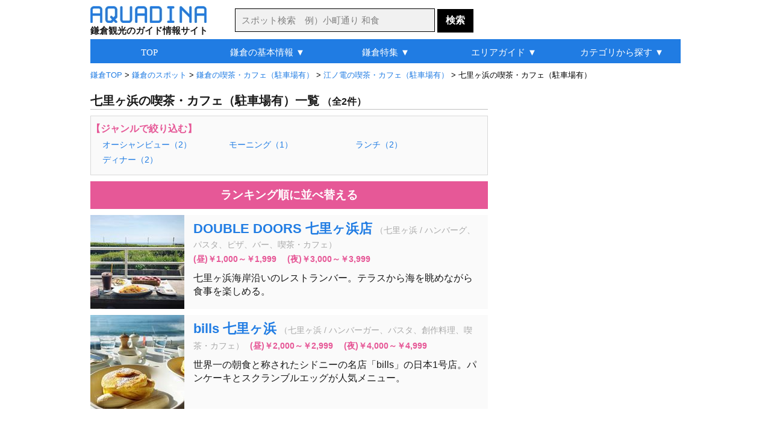

--- FILE ---
content_type: text/html
request_url: http://aquadina.com/kamakura/category/33151/
body_size: 6111
content:
<!DOCTYPE html>
<html lang="ja">
<head>
<meta charset="utf-8">
<title>七里ヶ浜の喫茶・カフェ（駐車場有）（2件） [アクアディーナ鎌倉版]</title><meta name="description" content="七里ヶ浜の喫茶・カフェ（駐車場有）を厳選して紹介。写真や地図などの詳細情報も豊富で、おすすめの人気スポットや自分にぴったりの七里ヶ浜の喫茶・カフェ（駐車場有）が見つかります。">
<meta name="keywords" content="七里ヶ浜,グルメ,喫茶,カフェ,駐車場有">
<meta name="robots" content="noarchive">
<link rel="stylesheet" type="text/css" href="../../../common/css/base.css">
<link rel="stylesheet" type="text/css" href="../../../common/css/category/category.css">
<link rel="icon" href="http://aquadina.com/image/favicon.ico"><link rel="canonical" href="http://aquadina.com/kamakura/category/33151/">
<link rel="alternate" media="only screen and (max-width: 640px)" href="http://aquadina.com/m/kamakura/category/index.php?id=33151">
</head>
<body>
<div id="wrapper"><header>
<div id="headerInner">
<div id="logo">
<a href="http://aquadina.com/kamakura/"><img src="http://aquadina.com/image/logo.jpg" alt="アクアディーナ" width="193" height="28"></a><p id="copy">鎌倉観光のガイド情報サイト</p>
</div>
<form id="searchForm" action="http://aquadina.com/kamakura/search/" method="get">
<p id="search">
<input id="txtCountry" type="text" name="search" class="searchBox" placeholder="スポット検索　例）小町通り 和食" value="">
<input type="submit" class="searchBotton"  value="検索">
</p>
</form>
</div>
</header>
<div id="contentInfo">
<p id="breadcrumbs">
<span itemscope itemtype="http://data-vocabulary.org/Breadcrumb">
<a href="http://aquadina.com/kamakura/" itemprop="url"><span itemprop="title">鎌倉TOP</span></a>
 &gt; </span>
	<span itemscope itemtype="http://data-vocabulary.org/Breadcrumb">
	<a href="../1/" itemprop="url"><span itemprop="title">鎌倉のスポット</span></a>
	 &gt; </span>
			<span itemscope itemtype="http://data-vocabulary.org/Breadcrumb">
			<a href="../1567/" itemprop="url"><span itemprop="title">鎌倉の喫茶・カフェ（駐車場有）</span></a>
			 &gt; </span>
			<span itemscope itemtype="http://data-vocabulary.org/Breadcrumb">
			<a href="../21307/" itemprop="url"><span itemprop="title">江ノ電の喫茶・カフェ（駐車場有）</span></a>
			 &gt; </span>七里ヶ浜の喫茶・カフェ（駐車場有）
</p></div><div id="mainLeft">
<h1>七里ヶ浜の喫茶・カフェ（駐車場有）一覧<span class="count">（全2件）</span></h1><div id="next"><p class="nextNav">【ジャンルで絞り込む】</p>
	<ul class="nextUl"><li class="nextLi"><a href="..//">オーシャンビュー（2）</a></li><li class="nextLi"><a href="..//">モーニング（1）</a></li><li class="nextLi"><a href="..//">ランチ（2）</a></li><li class="nextLi"><a href="..//">ディナー（2）</a></li></ul></div><!--■ next ■--><p class="pagingTop"></p>
<p id="ranking"><a href="http://aquadina.com/kamakura/category/33151/?rank=on">ランキング順に並べ替える</a></p>
<div id="spot" class="clearfix">
				<div class="spotList">
				<div class="spotListL">
				<a href="../../spot/723/?genre=グルメ,喫茶・カフェ,駐車場有"><img src="../../spot/723/image/thumbnail.jpg" alt="DOUBLE DOORS 七里ヶ浜店" width="156" height="156"></a></div>
				<div class="spotListR">
				<h2 class="spotTitle"><a href="../../spot/723/?genre=グルメ,喫茶・カフェ,駐車場有">DOUBLE DOORS 七里ヶ浜店</a></h2><p class="spotCate">（七里ヶ浜 / ハンバーグ、パスタ、ピザ、バー、喫茶・カフェ）</p><p class="spotCharge">(昼)￥1,000～￥1,999　(夜)￥3,000～￥3,999</p>
		<p class="spotDetail">七里ヶ浜海岸沿いのレストランバー。テラスから海を眺めながら食事を楽しめる。</p>
		</div>
		</div>
				<div class="spotList">
				<div class="spotListL">
				<a href="../../spot/726/?genre=グルメ,喫茶・カフェ,駐車場有"><img src="../../spot/726/image/thumbnail.jpg" alt="bills 七里ヶ浜" width="156" height="156"></a></div>
				<div class="spotListR">
				<h2 class="spotTitle"><a href="../../spot/726/?genre=グルメ,喫茶・カフェ,駐車場有">bills 七里ヶ浜</a></h2><p class="spotCate">（七里ヶ浜 / ハンバーガー、パスタ、創作料理、喫茶・カフェ）</p><p class="spotCharge">(昼)￥2,000～￥2,999　(夜)￥4,000～￥4,999</p>
		<p class="spotDetail">世界一の朝食と称されたシドニーの名店「bills」の日本1号店。パンケーキとスクランブルエッグが人気メニュー。</p>
		</div>
		</div></div><!--■ spot ■-->
<div class="ad_bottom"><script async src="//pagead2.googlesyndication.com/pagead/js/adsbygoogle.js"></script>
<!-- 鎌倉_カテゴリ詳細_最下部_336_280 -->
<ins class="adsbygoogle"
     style="display:inline-block;width:336px;height:280px"
     data-ad-client="ca-pub-0299397314549912"
     data-ad-slot="4100721463"></ins>
<script>
(adsbygoogle = window.adsbygoogle || []).push({});
</script></div>
<p class="pagingBottom"></p>
</div><!--■ mainLeft ■--><div id="sub">
<div id="subContentUp"><script async src="//pagead2.googlesyndication.com/pagead/js/adsbygoogle.js"></script>
<!-- 鎌倉_カテゴリ詳細_右上_300_600 -->
<ins class="adsbygoogle"
     style="display:inline-block;width:300px;height:600px"
     data-ad-client="ca-pub-0299397314549912"
     data-ad-slot="6188581061"></ins>
<script>
(adsbygoogle = window.adsbygoogle || []).push({});
</script></div>
	<div class="subContent">
	<p class="subTitle2">アクアディーナ公式アプリ</p>
	<div class="mapAppBackground">
	<div class="mapAppBoxLeft"><img src="http://aquadina.com/image/kamakuramap.png" alt="鎌倉観光地図アプリ" width="60" height="60"></div>
	<div class="mapAppBoxRight">
	<div class="mapAppBoxRightIn">
	<p class="mapAppName">鎌倉観光地図</p>
	<p class="mapAppText">現在地周辺の観光スポットやグルメ、お土産を検索できる地図アプリ</p>
	</div>
	</div>
	<p class="mapAppLink">無料ダウンロード&nbsp;&nbsp;<a href="https://itunes.apple.com/jp/app/id1070980013">iPhone</a>&nbsp;/&nbsp;<a href="https://play.google.com/store/apps/details?id=com.viviaun.kamakuramap">Android</a></p>
	</div>
	</div><div class="subContent"><p class="subTitle2">七里ヶ浜のグルメランキング</p>
		<div class="subContentList">
		<div class="subContentListL">
		<img class="subContentImage" src="../../spot/723/image/thumbnail.jpg" alt="DOUBLE DOORS 七里ヶ浜店" width="60" height="60"></div>
		<div class="subContentListR">
		<p class="subContentTextUp">1位：<a href="../../spot/723/">DOUBLE DOORS 七里ヶ浜店</a></p>
		<p class="subContentTextBottom2">ハンバーグ、パスタ、ピザ、バー、喫茶・カフェ</p></div></div>
		<div class="subContentList">
		<div class="subContentListL">
		<img class="subContentImage" src="../../spot/726/image/thumbnail.jpg" alt="bills 七里ヶ浜" width="60" height="60"></div>
		<div class="subContentListR">
		<p class="subContentTextUp">2位：<a href="../../spot/726/">bills 七里ヶ浜</a></p>
		<p class="subContentTextBottom2">ハンバーガー、パスタ、創作料理、喫茶・カフェ</p></div></div>
		<div class="subContentList">
		<div class="subContentListL">
		<img class="subContentImage" src="../../spot/722/image/thumbnail.jpg" alt="シチリアーナ" width="60" height="60"></div>
		<div class="subContentListR">
		<p class="subContentTextUp">3位：<a href="../../spot/722/">シチリアーナ</a></p>
		<p class="subContentTextBottom2">イタリアン、パスタ、ダイニングバー</p></div></div>
		<div class="subContentList">
		<div class="subContentListL">
		<img class="subContentImage" src="../../spot/727/image/thumbnail.jpg" alt="アマルフィイ デラセーラ" width="60" height="60"></div>
		<div class="subContentListR">
		<p class="subContentTextUp">4位：<a href="../../spot/727/">アマルフィイ デラセーラ</a></p>
		<p class="subContentTextBottom2">イタリアン、ピザ</p></div></div>
		<div class="subContentList">
		<div class="subContentListL">
		<img class="subContentImage" src="../../spot/725/image/thumbnail.jpg" alt="アマルフィイ" width="60" height="60"></div>
		<div class="subContentListR">
		<p class="subContentTextUp">5位：<a href="../../spot/725/">アマルフィイ</a></p>
		<p class="subContentTextBottom2">イタリアン、パスタ</p></div></div><p id="flowerLink">＞<a class="subContentLink" href="http://aquadina.com/kamakura/category/31843/?rank=on">グルメランキング一覧</a></p></div><!--■ subContent  ■--><div class="subContent">
<p class="subTitle3">旅行関連サイト</p>
	<p class="affiliateBox">
	<a href="https://px.a8.net/svt/ejp?a8mat=3B7HIT+FP0DV6+14CS+66H9D" rel="nofollow"><img border="0" width="234" height="60" alt="" src="https://www26.a8.net/svt/bgt?aid=200223605949&wid=001&eno=01&mid=s00000005230001038000&mc=1"></a>
<img border="0" width="1" height="1" src="https://www14.a8.net/0.gif?a8mat=3B7HIT+FP0DV6+14CS+66H9D" alt="">
	</p>
	<p class="affiliateBox">
	<a href="https://rpx.a8.net/svt/ejp?a8mat=3B7HIT+FDP5DE+2HOM+6J4I9&rakuten=y&a8ejpredirect=http%3A%2F%2Fhb.afl.rakuten.co.jp%2Fhgc%2F0eb4779e.5d30c5ba.0eb4779f.b871e4e3%2Fa20022362622_3B7HIT_FDP5DE_2HOM_6J4I9%3Fpc%3Dhttp%253A%252F%252Ftravel.rakuten.co.jp%252F%26m%3Dhttp%253A%252F%252Ftravel.rakuten.co.jp%252F" rel="nofollow"><img src="http://hbb.afl.rakuten.co.jp/hsb/0ea7f9ab.b1fc7b6b.0ea7f99d.1ac92fca/153145/" border="0"></a><img border="0" width="1" height="1" src="https://www15.a8.net/0.gif?a8mat=3B7HIT+FDP5DE+2HOM+6J4I9" alt="">
	</p>
	<p class="affiliateBox">
	<a href="https://px.a8.net/svt/ejp?a8mat=3B7HIT+G69YEQ+1OK+6D4GH" rel="nofollow"><img border="0" width="234" height="60" alt="" src="https://www29.a8.net/svt/bgt?aid=200223605978&wid=001&eno=01&mid=s00000000218001069000&mc=1"></a>
<img border="0" width="1" height="1" src="https://www15.a8.net/0.gif?a8mat=3B7HIT+G69YEQ+1OK+6D4GH" alt="">
	</p></div><div class="subContent">	
	<div class="shareBox">

	<a href="https://twitter.com/share?url=http%3A%2F%2Faquadina.com%2Fkamakura%2Fcategory%2F33151%2F&text=%E4%B8%83%E9%87%8C%E3%83%B6%E6%B5%9C%E3%81%AE%E5%96%AB%E8%8C%B6%E3%83%BB%E3%82%AB%E3%83%95%E3%82%A7%EF%BC%88%E9%A7%90%E8%BB%8A%E5%A0%B4%E6%9C%89%EF%BC%89%20-%20%E3%82%A2%E3%82%AF%E3%82%A2%E3%83%87%E3%82%A3%E3%83%BC%E3%83%8A%E9%8E%8C%E5%80%89%20%7C%20" target="_blank">
	<img src="http://aquadina.com/image/twitter.png" width="40" height="40" alt="ツイートする">
	</a>

	<a href="https://www.facebook.com/sharer/sharer.php?u=http%3A%2F%2Faquadina.com%2Fkamakura%2Fcategory%2F33151%2F" target="_blank">
	<img src="http://aquadina.com/image/facebook.png" width="40" height="40" alt="シェアする" class="shareButtonLeft">
	</a>


	<a href="https://plus.google.com/share?url=http%3A%2F%2Faquadina.com%2Fkamakura%2Fcategory%2F33151%2F" target="_blank">
	<img src="http://aquadina.com/image/googleplus.jpg" width="40" height="40" alt="シェアする" class="shareButtonLeft">
	</a>

	<a href="http://b.hatena.ne.jp/entry/http%3A%2F%2Faquadina.com%2Fkamakura%2Fcategory%2F33151%2F" target="_blank">
	<img src="http://aquadina.com/image/hatena.jpg" width="40" height="40" alt="シェアする" class="shareButtonLeft">
	</a>
	</div></div>
</div><!--■ sub ■-->
	<div id="bottomArea">
	<div class="peripheral">

	<p id="peripheralTitle">鎌倉のグルメ特集</p>
		<div class="peripheralSpot">
		<img src="../../special/tabearuki/thumbnail.jpg" alt="食べ歩き" width="156" height="156">
		<p class="peripheralName"><a href="../../special/tabearuki/">食べ歩き</a></p>
		</div>
		<div class="peripheralSpot">
		<img src="../../special/shirasu/thumbnail.jpg" alt="しらす" width="156" height="156">
		<p class="peripheralName"><a href="../../special/shirasu/">しらす</a></p>
		</div>
		<div class="peripheralSpot">
		<img src="../../special/kominka-restaurant/thumbnail.jpg" alt="古民家レストラン" width="156" height="156">
		<p class="peripheralName"><a href="../../special/kominka-restaurant/">古民家レストラン</a></p>
		</div>
		<div class="peripheralSpot">
		<img src="../../special/kominka-cafe/thumbnail.jpg" alt="古民家カフェ" width="156" height="156">
		<p class="peripheralName"><a href="../../special/kominka-cafe/">古民家カフェ</a></p>
		</div></div><div class="peripheral">
		<div class="peripheralSpot">
		<img src="../../special/ocean-view/thumbnail.jpg" alt="オーシャンビューレストラン" width="156" height="156">
		<p class="peripheralName"><a href="../../special/ocean-view/">オーシャンビューレストラン</a></p>
		</div>
		<div class="peripheralSpot">
		<img src="../../special/kamakura-vegetables/thumbnail.jpg" alt="鎌倉野菜" width="156" height="156">
		<p class="peripheralName"><a href="../../special/kamakura-vegetables/">鎌倉野菜</a></p>
		</div>
		<div class="peripheralSpot">
		<img src="../../special/location-cafe/thumbnail.jpg" alt="ロケーションカフェ" width="156" height="156">
		<p class="peripheralName"><a href="../../special/location-cafe/">ロケーションカフェ</a></p>
		</div>
		<div class="peripheralSpot">
		<img src="../../special/house-restaurant/thumbnail.jpg" alt="一軒家レストラン" width="156" height="156">
		<p class="peripheralName"><a href="../../special/house-restaurant/">一軒家レストラン</a></p>
		</div></div><div class="peripheral"></div></div><div class="bottomAreaAd"><div class="subContent"><script async src="//pagead2.googlesyndication.com/pagead/js/adsbygoogle.js"></script>
<!-- 鎌倉_カテゴリ詳細_リンクユニット_最下部 -->
<ins class="adsbygoogle"
     style="display:block"
     data-ad-client="ca-pub-0299397314549912"
     data-ad-slot="1961776565"
     data-ad-format="link"></ins>
<script>
(adsbygoogle = window.adsbygoogle || []).push({});
</script></div></div>
<div id="globalNavi" class="clearfix">
<ul id="menu">
	<li><a href="http://aquadina.com/kamakura/">TOP</a></li>
	<li><a href="http://aquadina.com/kamakura/guide/">鎌倉の基本情報 ▼</a>
		<ul>
		<li class="gnfirst"><a href="http://aquadina.com/kamakura/guide/">鎌倉ってどんなところ？</a></li>
		<li><a href="http://aquadina.com/kamakura/guide/area/">鎌倉の観光マップ</a></li>
		<li><a href="http://aquadina.com/kamakura/guide/sightseeing/">おすすめの観光スポット</a></li>
		<li><a href="http://aquadina.com/kamakura/guide/souvenir/">おすすめのお土産</a></li>
		<li><a href="http://aquadina.com/kamakura/guide/flower/">花の見頃一覧</a></li>
		<li><a href="http://aquadina.com/kamakura/guide/rental-cycle/">レンタサイクル情報</a></li>
		<li><a href="http://aquadina.com/kamakura/guide/parking/">駐車場情報</a></li>
		</ul>
	</li>
	<li><a href="http://aquadina.com/kamakura/special/">鎌倉特集 ▼</a>
		<ul>
		<li class="gnfirst"><a href="http://aquadina.com/kamakura/special/cherryblossoms/">桜</a></li>
		<li><a href="http://aquadina.com/kamakura/special/hydrangea/">アジサイ</a></li>
		<li><a href="http://aquadina.com/kamakura/special/autumnleaves/">紅葉</a></li>
		<li><a href="http://aquadina.com/kamakura/special/ume/">梅</a></li>
		<li><a href="http://aquadina.com/kamakura/special/flower-temple/">花寺</a></li>
		<li><a href="http://aquadina.com/kamakura/special/japanese-garden/">庭園</a></li>
		<li><a href="http://aquadina.com/kamakura/special/kamakura-vegetables/">鎌倉野菜</a></li>
		<li><a href="http://aquadina.com/kamakura/special/kanmidokoro/">甘味処</a></li>
		<li><a href="http://aquadina.com/kamakura/special/kominka-cafe/">古民家カフェ</a></li>
		<li><a href="http://aquadina.com/kamakura/special/house-restaurant/">一軒家レストラン</a></li>
		<li><a href="http://aquadina.com/kamakura/special/ocean-view/">オーシャンビューレストラン</a></li>
		<li><a href="http://aquadina.com/kamakura/special/japanese-sweets/">和菓子</a></li>
		<li><a href="http://aquadina.com/kamakura/special/">その他（特集一覧）</a></li>
		</ul>
	</li>
	<li><a href="http://aquadina.com/kamakura/guide/area/">エリアガイド ▼</a>
		<ul>
		<li class="gnfirst"><a href="http://aquadina.com/kamakura/guide/area/kitakamakura/">北鎌倉</a></li>
		<li><a href="http://aquadina.com/kamakura/guide/area/kanazawakaido/">金沢街道</a></li>
		<li><a href="http://aquadina.com/kamakura/guide/area/higashiguchi/">鎌倉駅東口</a></li>
		<li><a href="http://aquadina.com/kamakura/guide/area/komachidori/">└小町通り</a></li>
		<li><a href="http://aquadina.com/kamakura/guide/area/wakamiyaoji/">└若宮大路</a></li>
		<li><a href="http://aquadina.com/kamakura/guide/area/nishiguchi/">鎌倉駅西口</a></li>
		<li><a href="http://aquadina.com/kamakura/guide/area/omachi/">大町・材木座</a></li>
		<li><a href="http://aquadina.com/kamakura/guide/area/enoden/">江ノ電</a></li>
		<li><a href="http://aquadina.com/kamakura/guide/area/wadaduka/">└和田塚</a></li>
		<li><a href="http://aquadina.com/kamakura/guide/area/yuigahama/">└由比ヶ浜</a></li>
		<li><a href="http://aquadina.com/kamakura/guide/area/hase/">└長谷</a></li>
		<li><a href="http://aquadina.com/kamakura/guide/area/gokurakuji/">└極楽寺</a></li>
		<li><a href="http://aquadina.com/kamakura/guide/area/inamuragasaki/">└稲村ヶ崎</a></li>
		<li><a href="http://aquadina.com/kamakura/guide/area/shichirigahama/">└七里ヶ浜</a></li>
		<li><a href="http://aquadina.com/kamakura/guide/area/kamakurakokomae/">└鎌倉高校前</a></li>
		<li><a href="http://aquadina.com/kamakura/guide/area/koshigoe/">└腰越</a></li>
		<li><a href="http://aquadina.com/kamakura/guide/area/kamakurayama/">鎌倉山</a></li>
		</ul>
	</li>
	<li><a href="http://aquadina.com/kamakura/category/1/">カテゴリから探す ▼</a>
		<ul>
		<li class="gnfirst2">ジャンルから探す</li>
		<li><a href="http://aquadina.com/kamakura/category/21/">└観光スポット</a></li>
		<li><a href="http://aquadina.com/kamakura/category/220/">└季節の花</a></li>
		<li><a href="http://aquadina.com/kamakura/category/259/">└グルメ</a></li>
		<li><a href="http://aquadina.com/kamakura/category/1986/">└買い物・お土産</a></li>
		<li><a href="http://aquadina.com/kamakura/category/219/">└日帰り温泉</a></li>
		<li class="ulNone">エリアから探す</li>
		<li><a href="http://aquadina.com/kamakura/category/2/">└北鎌倉</a></li>
		<li><a href="http://aquadina.com/kamakura/category/3/">└金沢街道</a></li>
		<li><a href="http://aquadina.com/kamakura/category/4/">└鎌倉駅東口</a></li>
		<li><a href="http://aquadina.com/kamakura/category/5/">&nbsp;&nbsp;└小町通り</a></li>
		<li><a href="http://aquadina.com/kamakura/category/6/">&nbsp;&nbsp;└若宮大路</a></li>
		<li><a href="http://aquadina.com/kamakura/category/7/">└鎌倉駅西口</a></li>
		<li><a href="http://aquadina.com/kamakura/category/10/">└大町・材木座</a></li>
		<li><a href="http://aquadina.com/kamakura/category/11/">└江ノ電</a></li>
		<li><a href="http://aquadina.com/kamakura/category/14/">&nbsp;&nbsp;└長谷</a></li>
		<li><a href="http://aquadina.com/kamakura/category/9/">└鎌倉山</a></li>
		</ul>
	</li>
</ul>
</div><footer><div id="footer">
<!--<p id="recruit"><a id="recruitLink" href="http://aquadina.com/recruit/">アルバイト募集！アクアディーナを一緒につくりませんか？</a></p>-->
<ul class="footerUl">
<li class="footerLi"><a class="footerA" href="http://aquadina.com/kamakura/">鎌倉TOP</a></li>
<li class="footerLi"><a class="footerA" href="http://aquadina.com/hakone/">箱根TOP</a></li>
<li class="footerLi"><a class="footerA" href="http://aquadina.com/kyoto/">京都TOP</a></li>
</ul>
<ul class="footerUl">
<li class="footerLi"><a class="footerA" href="http://aquadina.com/kamakura/category/">カテゴリ一覧</a></li>
<li class="footerLi"><a class="footerA" href="http://aquadina.com/kamakura/keywords/">五十音別インデックス</a></li>
<li class="footerLi"><a class="footerA" href="http://aquadina.com/kamakura/keywords/area">エリア別インデックス</a></li>
<li class="footerLi"><a class="footerA" href="http://aquadina.com/kamakura/guide/parking/">駐車場一覧</a></li>
<li class="footerLi"><a class="footerA" href="http://aquadina.com/kamakura/guide/charge/">拝観料・拝観時間一覧</a></li>
<li class="footerLi"><a class="footerA" href="http://aquadina.com/kamakura/sitemap/">サイトマップ</a></li>
</ul>

<ul id="footerUl2">
<li class="footerLi"><a class="footerA" href="http://aquadina.com/company/">運営会社</a></li>
<!--<li class="footerLi"><a class="footerA" href="http://aquadina.com/recruit/">採用情報</a></li>-->
<li class="footerLi"><a class="footerA" href="http://aquadina.com/policy/">運営ポリシー</a></li>
<li class="footerLi"><a class="footerA" href="http://aquadina.com/terms/">利用規約</a></li>
<li class="footerLi"><a class="footerA" href="http://aquadina.com/privacy/">個人情報保護方針</a></li>
<li class="footerLi"><a class="footerA" href="http://aquadina.com/contact/">お問い合わせ・ご要望</a></li>
<li class="footerLi"><a class="footerA" href="http://viviaun.co.jp/">みんなのひとり時間</a></li><br>
</ul>

<ul class="footerUl">
<li class="footerLi">ニュースや天気を読み上げるアラーム時計 - 目覚ましニュース</li><br>
<!--<li class="footerLi"><a class="footerA" href="https://itunes.apple.com/us/app/mao-beininattara-jiaoetekureru/id1141666852?mt=8" target="_blank">目覚ましニュース（iOS版）</a></li>-->
<li class="footerLi">（<a class="footerA" href="https://play.google.com/store/apps/details?id=com.viviaun.newsalerm" target="_blank">android</a> | <a class="aquadina" href="https://itunes.apple.com/jp/app/id1169532111" target="_blank">iOS</a>）</li>
</ul>

<ul class="footerUl">
<li class="footerLi">座りすぎを防いで肩こりや腰痛を解消するタイマー - スタンドアップタイマー</li><br>
<li class="footerLi">（<a class="footerA" href="https://play.google.com/store/apps/details?id=com.viviaun.standuptimer" target="_blank">android</a> | <a class="aquadina" href="https://itunes.apple.com/jp/app/id1485405267" target="_blank">iOS</a>）</li>
</ul>

<address>Copyrights (C) ViviAun Co., Ltd. All Rights Reserved. 無断転載禁止</address>
<p id="footerTopLink"><a href="#">▲ページTOPへ戻る</a></p>
</div>
<link rel="stylesheet" href="http://code.jquery.com/ui/1.11.4/themes/cupertino/jquery-ui.min.css">
<style type="text/css">
	/* リスト内のデータフォーカス時のカラー */
	.ui-state-focus {
		border: 1px solid #000!important;
		background: #000!important;
		color: #fff!important;
	}
</style>
<script type="text/javascript" src="http://code.jquery.com/jquery-1.11.2.min.js"></script>
<script type="text/javascript" src="http://code.jquery.com/ui/1.11.4/jquery-ui.min.js"></script>
<script type="text/javascript" src="http://aquadina.com/common/php/search/countryList.php?region=kamakura"></script>
<script>
$(function() {
    $("#txtCountry").autocomplete({
	
        source : function(request, response) {
            var re   = new RegExp("(" + request.term + ")"),
                list = [];
 
            $.each(dataList, function(i, values) {
                if(values[0].match(re) || values[1].match(re)) {
                    list.push(values[1]);
                }
            });
            response(list);
        },

	select:function(event,ui){
		location.href="http://aquadina.com/kamakura/search/?flg=suggest&search="+ui.item.value;
	},
	
	delay: 200,
	minLength: 2
    });
});
</script></footer>
</div><!--■ wrapper ■-->
<script src="http://aquadina.com/common/js/analytics.js"></script>
</body>
</html>

--- FILE ---
content_type: text/html; charset=utf-8
request_url: https://www.google.com/recaptcha/api2/aframe
body_size: 267
content:
<!DOCTYPE HTML><html><head><meta http-equiv="content-type" content="text/html; charset=UTF-8"></head><body><script nonce="bIS8ByeiPR6jcCpXGrsJNQ">/** Anti-fraud and anti-abuse applications only. See google.com/recaptcha */ try{var clients={'sodar':'https://pagead2.googlesyndication.com/pagead/sodar?'};window.addEventListener("message",function(a){try{if(a.source===window.parent){var b=JSON.parse(a.data);var c=clients[b['id']];if(c){var d=document.createElement('img');d.src=c+b['params']+'&rc='+(localStorage.getItem("rc::a")?sessionStorage.getItem("rc::b"):"");window.document.body.appendChild(d);sessionStorage.setItem("rc::e",parseInt(sessionStorage.getItem("rc::e")||0)+1);localStorage.setItem("rc::h",'1768732907029');}}}catch(b){}});window.parent.postMessage("_grecaptcha_ready", "*");}catch(b){}</script></body></html>